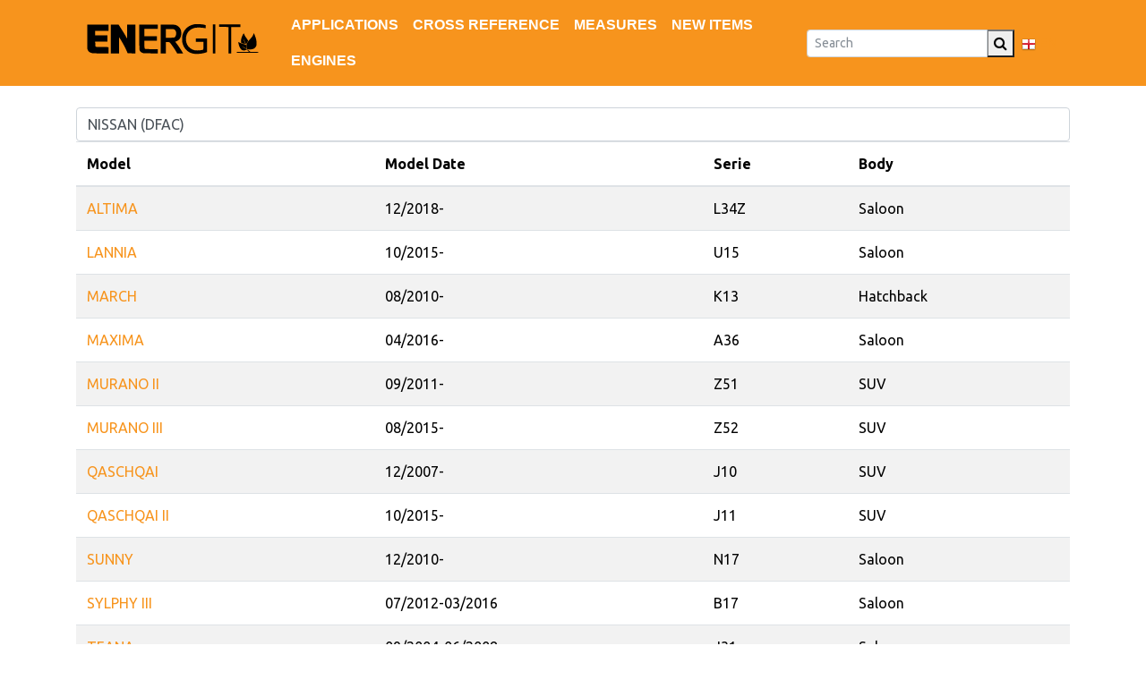

--- FILE ---
content_type: text/html; charset=utf-8
request_url: https://catalogonuevo.energitbrakes.com/Modelo/Lista/3141?idTipoVehiculoSeleccionado=2
body_size: 36536
content:
<!DOCTYPE html>
<html lang="es">
<head>
    <meta charset="utf-8" />
    <meta name="viewport" content="width=device-width, initial-scale=1.0" />
    <title>NISSAN (DFAC)&#x27;s application models - Web Catalogo</title>
    
    <link rel="SHORTCUT ICON" href="/images/en_favicon.jpg" type="image/x-icon">
    
    
        <link rel="stylesheet" href="/site.min.css" />
        <link rel="stylesheet" href="/css/themes/Energit.min.css" />
        <link rel="stylesheet" href="/css/custom.css" />
        <link rel="stylesheet" href="/fonts/font-awesome/css/font-awesome.min.css" type="text/css" />
    
    
</head>
<body>
    <nav class="navbar navbar-expand-lg navbar-dark bg-primary navbar-fixed-top">
        <div class="container">
            <div class="navbar-brand">
                <a href="/?idTipoVehiculo=2"><img src="/images/EnergitLogo.svg" alt="Energit" style="height:60px; position:relative; top:-5px"></a>
            </div>
            <button class="navbar-toggler navbar-toggler-right" type="button" data-bs-toggle="collapse" data-bs-target="#navbarSupportedContent" aria-expanded="false">
                <span class="navbar-toggler-icon"></span>
            </button>

            <div class="collapse navbar-collapse" id="navbarSupportedContent">
                <div class="nav navbar-nav mr-auto">
                    <a class="nav-item nav-link" href="/?idTipoVehiculo=2">Applications</a>
                    <a class="nav-item nav-link" href="/Producto?busquedaPor=Referencia">Cross reference</a>
                    <a class="nav-item nav-link" href="/Producto?busquedaPor=Medida">Measures</a>
                    <a class="nav-item nav-link" href="/Novedad">New Items</a>
                    <a class="nav-item nav-link" href="/Motor">Engines</a>
                </div>

                


<!-- <form method="get" class="form-inline my-2 my-lg-0" asp-controller="Busqueda" asp-action="Redirect" asp-route-idProducto=""> -->
<form method="get" class="form-inline mx-2" action="/Busqueda/Redirect">

    <input name="id" type="hidden" id="Id" value="3141" />
    <input name="idTipoVehiculo" type="hidden" data-val="true" data-val-required="The IdTipoVehiculo field is required." id="IdTipoVehiculo" value="0" />
    <input name="tipoResultado" type="hidden" id="TipoResultado" value="" />
    <div class="input-group">
        <input name="idProducto" class="form-control form-control-sm" type="search" placeholder="Search" aria-label="Search" autocomplete="off" id="IdSeleccionado" value="" />
        <div class="input-group-append">
            <button name="btnBuscar" id="btnBuscar" class="b1tn" type="button" title=" Search">

                <span class="fa fa-search" aria-hidden="true"></span>
            </button>
        </div>
      </div>
</form>



                <ul class="nav navbar-nav ml-auto navbar-right">
                    <ul class='nav navbar-nav navbar-right'>
                             <li class='dropdown'>
                             <a href='#' class='dropdown-toggle' data-bs-toggle='dropdown' role='button' aria-haspopup='true' aria-expanded='false'><img src='/images/Banderas/en.png' /> EN<span class='caret'></span></a>
                             <ul class='dropdown-menu'><li><a href='#' onclick="useCookie('es-ES')"><img src='/images/Banderas/es.png' /> ES-ES</a></li><li><a href='#' onclick="useCookie('en')"><img src='/images/Banderas/en.png' /> EN</a></li><li><a href='#' onclick="useCookie('fr')"><img src='/images/Banderas/fr.png' /> FR</a></li><li><a href='#' onclick="useCookie('de')"><img src='/images/Banderas/de.png' /> DE</a></li><li><a href='#' onclick="useCookie('ru')"><img src='/images/Banderas/ru.png' /> RU</a></li><li><a href='#' onclick="useCookie('it')"><img src='/images/Banderas/it.png' /> IT</a></li><li><a href='#' onclick="useCookie('pl')"><img src='/images/Banderas/pl.png' /> PL</a></li></ul>
                     </li>
                     </ul><script type='text/javascript'>
                                function useCookie(code) {{
                                var culture = code;
                                var uiCulture = code;
                                var cookieValue = 'IcerUserCulture=c='+code+'|uic='+code+';path=/';
                                document.cookie = cookieValue; 
                                //$(this).parent().submit();
                                window.location.reload();
                                }}
                                </script>

                </ul>
            </div>
        </div>
    </nav>

    <!-- Global site tag (gtag.js) - Google Analytics -->
    <script async src="https://www.googletagmanager.com/gtag/js?id=UA-100448162-3"></script>
    <script>
        window.dataLayer = window.dataLayer || [];
        function gtag() { dataLayer.push(arguments); }
        gtag('js', new Date());

        gtag('config', 'UA-100448162-3');
    </script>

    <div class="body-wrapper">
        <div class="container body-content mt-4">
            






<select class="form-control" id="tbxMarca" name="Clave" onchange="document.location.href = &#x27;/Modelo/Lista?&#x27; &#x2B; this.options[this.selectedIndex].value;"><option value=""></option>
<option value="id=3854&amp;idTipoVehiculoSeleccionado=2">ABARTH</option>
<option value="id=609&amp;idTipoVehiculoSeleccionado=2">AC</option>
<option value="id=1505&amp;idTipoVehiculoSeleccionado=2">ACURA</option>
<option value="id=5487&amp;idTipoVehiculoSeleccionado=2">AEOLUS</option>
<option value="id=1480&amp;idTipoVehiculoSeleccionado=2">AIXAM</option>
<option value="id=2&amp;idTipoVehiculoSeleccionado=2">ALFA ROMEO</option>
<option value="id=866&amp;idTipoVehiculoSeleccionado=2">ALPINA</option>
<option value="id=810&amp;idTipoVehiculoSeleccionado=2">ALPINE</option>
<option value="id=1360&amp;idTipoVehiculoSeleccionado=2">ARO</option>
<option value="id=881&amp;idTipoVehiculoSeleccionado=2">ASTON MARTIN</option>
<option value="id=5&amp;idTipoVehiculoSeleccionado=2">AUDI</option>
<option value="id=2858&amp;idTipoVehiculoSeleccionado=2">AUDI (FAW)</option>
<option value="id=799&amp;idTipoVehiculoSeleccionado=2">AUTOBIANCHI</option>
<option value="id=2845&amp;idTipoVehiculoSeleccionado=2">AUVERLAND</option>
<option value="id=3773&amp;idTipoVehiculoSeleccionado=2">BAIC</option>
<option value="id=4036&amp;idTipoVehiculoSeleccionado=2">BAIC HUANSU</option>
<option value="id=5671&amp;idTipoVehiculoSeleccionado=2">BAIC-ORV</option>
<option value="id=3071&amp;idTipoVehiculoSeleccionado=2">BAW</option>
<option value="id=10&amp;idTipoVehiculoSeleccionado=2">BEDFORD</option>
<option value="id=2532&amp;idTipoVehiculoSeleccionado=2">BENELLI</option>
<option value="id=815&amp;idTipoVehiculoSeleccionado=2">BENTLEY</option>
<option value="id=3762&amp;idTipoVehiculoSeleccionado=2">BESTURN (FAW)</option>
<option value="id=16&amp;idTipoVehiculoSeleccionado=2">BMW</option>
<option value="id=3124&amp;idTipoVehiculoSeleccionado=2">BMW (BRILLIANCE)</option>
<option value="id=136&amp;idTipoVehiculoSeleccionado=2">BORGWARD</option>
<option value="id=816&amp;idTipoVehiculoSeleccionado=2">BUICK</option>
<option value="id=3136&amp;idTipoVehiculoSeleccionado=2">BUICK (SGM)</option>
<option value="id=3122&amp;idTipoVehiculoSeleccionado=2">BYD</option>
<option value="id=819&amp;idTipoVehiculoSeleccionado=2">CADILLAC</option>
<option value="id=3528&amp;idTipoVehiculoSeleccionado=2">CADILLAC (SGM)</option>
<option value="id=3194&amp;idTipoVehiculoSeleccionado=2">CARLARKY</option>
<option value="id=2852&amp;idTipoVehiculoSeleccionado=2">CHANGAN</option>
<option value="id=2889&amp;idTipoVehiculoSeleccionado=2">CHANGFENG</option>
<option value="id=2887&amp;idTipoVehiculoSeleccionado=2">CHERY</option>
<option value="id=138&amp;idTipoVehiculoSeleccionado=2">CHEVROLET</option>
<option value="id=3527&amp;idTipoVehiculoSeleccionado=2">CHEVROLET (SGM)</option>
<option value="id=3651&amp;idTipoVehiculoSeleccionado=2">CHEVROLET (SGMW)</option>
<option value="id=20&amp;idTipoVehiculoSeleccionado=2">CHRYSLER</option>
<option value="id=3646&amp;idTipoVehiculoSeleccionado=2">CHRYSLER (BBDC)</option>
<option value="id=5596&amp;idTipoVehiculoSeleccionado=2">CIIMO</option>
<option value="id=21&amp;idTipoVehiculoSeleccionado=2">CITRO&#xCB;N</option>
<option value="id=2891&amp;idTipoVehiculoSeleccionado=2">CITRO&#xCB;N (DF-PSA)</option>
<option value="id=4896&amp;idTipoVehiculoSeleccionado=2">CUPRA</option>
<option value="id=139&amp;idTipoVehiculoSeleccionado=2">DACIA</option>
<option value="id=185&amp;idTipoVehiculoSeleccionado=2">DAEWOO</option>
<option value="id=24&amp;idTipoVehiculoSeleccionado=2">DAF</option>
<option value="id=25&amp;idTipoVehiculoSeleccionado=2">DAIHATSU</option>
<option value="id=26&amp;idTipoVehiculoSeleccionado=2">DAIMLER</option>
<option value="id=1493&amp;idTipoVehiculoSeleccionado=2">DALLAS</option>
<option value="id=807&amp;idTipoVehiculoSeleccionado=2">DATSUN</option>
<option value="id=4717&amp;idTipoVehiculoSeleccionado=2">De La Chapelle</option>
<option value="id=1495&amp;idTipoVehiculoSeleccionado=2">DE TOMASO</option>
<option value="id=29&amp;idTipoVehiculoSeleccionado=2">DODGE</option>
<option value="id=2854&amp;idTipoVehiculoSeleccionado=2">DONGFENG (DFAC)</option>
<option value="id=4468&amp;idTipoVehiculoSeleccionado=2">DS</option>
<option value="id=3999&amp;idTipoVehiculoSeleccionado=2">DS (CAPSA)</option>
<option value="id=3332&amp;idTipoVehiculoSeleccionado=2">EMGRAND (GEELY)</option>
<option value="id=3704&amp;idTipoVehiculoSeleccionado=2">ENGLON (GEELY)</option>
<option value="id=2857&amp;idTipoVehiculoSeleccionado=2">EUNOS</option>
<option value="id=2890&amp;idTipoVehiculoSeleccionado=2">FAW (TIANJIN)</option>
<option value="id=2862&amp;idTipoVehiculoSeleccionado=2">FENGSHEN</option>
<option value="id=2863&amp;idTipoVehiculoSeleccionado=2">FENGXING</option>
<option value="id=700&amp;idTipoVehiculoSeleccionado=2">FERRARI</option>
<option value="id=35&amp;idTipoVehiculoSeleccionado=2">FIAT</option>
<option value="id=3761&amp;idTipoVehiculoSeleccionado=2">FIAT (GAC)</option>
<option value="id=36&amp;idTipoVehiculoSeleccionado=2">FORD</option>
<option value="id=3125&amp;idTipoVehiculoSeleccionado=2">FORD (CHANGAN)</option>
<option value="id=3656&amp;idTipoVehiculoSeleccionado=2">FORD (JMC)</option>
<option value="id=2864&amp;idTipoVehiculoSeleccionado=2">FORD ASIA &amp; OCEANIA</option>
<option value="id=1496&amp;idTipoVehiculoSeleccionado=2">FORD AUSTRALIA</option>
<option value="id=808&amp;idTipoVehiculoSeleccionado=2">FORD OTOSAN</option>
<option value="id=776&amp;idTipoVehiculoSeleccionado=2">FORD USA</option>
<option value="id=2865&amp;idTipoVehiculoSeleccionado=2">FORTA</option>
<option value="id=2867&amp;idTipoVehiculoSeleccionado=2">FOTON</option>
<option value="id=3297&amp;idTipoVehiculoSeleccionado=2">FPV (FORD PERFOMANCE VEH.)</option>
<option value="id=147&amp;idTipoVehiculoSeleccionado=2">FREIGHTLINER</option>
<option value="id=775&amp;idTipoVehiculoSeleccionado=2">FSO</option>
<option value="id=2875&amp;idTipoVehiculoSeleccionado=2">FUQI</option>
<option value="id=3196&amp;idTipoVehiculoSeleccionado=2">GAC</option>
<option value="id=2590&amp;idTipoVehiculoSeleccionado=2">GEELY</option>
<option value="id=4473&amp;idTipoVehiculoSeleccionado=2">GENESIS</option>
<option value="id=831&amp;idTipoVehiculoSeleccionado=2">GEO</option>
<option value="id=4657&amp;idTipoVehiculoSeleccionado=2">GERMAN E CARS</option>
<option value="id=39&amp;idTipoVehiculoSeleccionado=2">GMC</option>
<option value="id=2903&amp;idTipoVehiculoSeleccionado=2">GREAT WALL</option>
<option value="id=3036&amp;idTipoVehiculoSeleccionado=2">HAIMA (FAW)</option>
<option value="id=9300&amp;idTipoVehiculoSeleccionado=2">HARTGE</option>
<option value="id=3968&amp;idTipoVehiculoSeleccionado=2">HAVAL</option>
<option value="id=3562&amp;idTipoVehiculoSeleccionado=2">HAWTAI</option>
<option value="id=801&amp;idTipoVehiculoSeleccionado=2">HOLDEN</option>
<option value="id=45&amp;idTipoVehiculoSeleccionado=2">HONDA</option>
<option value="id=3126&amp;idTipoVehiculoSeleccionado=2">HONDA (DONGFENG)</option>
<option value="id=3129&amp;idTipoVehiculoSeleccionado=2">HONDA (GAC)</option>
<option value="id=2871&amp;idTipoVehiculoSeleccionado=2">HONGQI</option>
<option value="id=3276&amp;idTipoVehiculoSeleccionado=2">HSV</option>
<option value="id=183&amp;idTipoVehiculoSeleccionado=2">HYUNDAI</option>
<option value="id=3123&amp;idTipoVehiculoSeleccionado=2">HYUNDAI (BEIJING)</option>
<option value="id=3128&amp;idTipoVehiculoSeleccionado=2">HYUNDAI (HUATAI)</option>
<option value="id=3084&amp;idTipoVehiculoSeleccionado=2">IKCO</option>
<option value="id=1526&amp;idTipoVehiculoSeleccionado=2">INFINITI</option>
<option value="id=4211&amp;idTipoVehiculoSeleccionado=2">INFINITI  (DFAC)</option>
<option value="id=52&amp;idTipoVehiculoSeleccionado=2">INNOCENTI</option>
<option value="id=3677&amp;idTipoVehiculoSeleccionado=2">INOKOM</option>
<option value="id=54&amp;idTipoVehiculoSeleccionado=2">ISUZU</option>
<option value="id=55&amp;idTipoVehiculoSeleccionado=2">IVECO</option>
<option value="id=2873&amp;idTipoVehiculoSeleccionado=2">JAC</option>
<option value="id=56&amp;idTipoVehiculoSeleccionado=2">JAGUAR</option>
<option value="id=4614&amp;idTipoVehiculoSeleccionado=2">JAGUAR (CHERY)</option>
<option value="id=882&amp;idTipoVehiculoSeleccionado=2">JEEP</option>
<option value="id=4454&amp;idTipoVehiculoSeleccionado=2">JEEP (GAC FCA)</option>
<option value="id=5398&amp;idTipoVehiculoSeleccionado=2">JETTA</option>
<option value="id=3040&amp;idTipoVehiculoSeleccionado=2">JMC</option>
<option value="id=4390&amp;idTipoVehiculoSeleccionado=2">KANDI</option>
<option value="id=184&amp;idTipoVehiculoSeleccionado=2">KIA</option>
<option value="id=3127&amp;idTipoVehiculoSeleccionado=2">KIA (DYK)</option>
<option value="id=63&amp;idTipoVehiculoSeleccionado=2">LADA</option>
<option value="id=701&amp;idTipoVehiculoSeleccionado=2">LAMBORGHINI</option>
<option value="id=64&amp;idTipoVehiculoSeleccionado=2">LANCIA</option>
<option value="id=1820&amp;idTipoVehiculoSeleccionado=2">LAND ROVER</option>
<option value="id=4282&amp;idTipoVehiculoSeleccionado=2">LAND ROVER (CHERY)</option>
<option value="id=2589&amp;idTipoVehiculoSeleccionado=2">LANDWIND (JMC)</option>
<option value="id=842&amp;idTipoVehiculoSeleccionado=2">LEXUS</option>
<option value="id=3086&amp;idTipoVehiculoSeleccionado=2">LIFAN</option>
<option value="id=1200&amp;idTipoVehiculoSeleccionado=2">LINCOLN</option>
<option value="id=5512&amp;idTipoVehiculoSeleccionado=2">LINCOLN (CHANGAN)</option>
<option value="id=5672&amp;idTipoVehiculoSeleccionado=2">LORINSER</option>
<option value="id=802&amp;idTipoVehiculoSeleccionado=2">LOTUS</option>
<option value="id=3661&amp;idTipoVehiculoSeleccionado=2">LOTUS (YOUNGMAN)</option>
<option value="id=4612&amp;idTipoVehiculoSeleccionado=2">LYNK &amp; CO (GEELY)</option>
<option value="id=1280&amp;idTipoVehiculoSeleccionado=2">MAHINDRA</option>
<option value="id=3554&amp;idTipoVehiculoSeleccionado=2">MAHINDRA RENAULT</option>
<option value="id=69&amp;idTipoVehiculoSeleccionado=2">MAN</option>
<option value="id=3549&amp;idTipoVehiculoSeleccionado=2">MARUTI SUZUKI</option>
<option value="id=771&amp;idTipoVehiculoSeleccionado=2">MASERATI</option>
<option value="id=3300&amp;idTipoVehiculoSeleccionado=2">MAXUS</option>
<option value="id=2164&amp;idTipoVehiculoSeleccionado=2">MAYBACH</option>
<option value="id=72&amp;idTipoVehiculoSeleccionado=2">MAZDA</option>
<option value="id=3532&amp;idTipoVehiculoSeleccionado=2">MAZDA (CHANGAN)</option>
<option value="id=3138&amp;idTipoVehiculoSeleccionado=2">MAZDA (FAW)</option>
<option value="id=2868&amp;idTipoVehiculoSeleccionado=2">MAZDA (HAINAN)</option>
<option value="id=845&amp;idTipoVehiculoSeleccionado=2">MEGA</option>
<option value="id=74&amp;idTipoVehiculoSeleccionado=2">MERCEDES-BENZ</option>
<option value="id=3645&amp;idTipoVehiculoSeleccionado=2">MERCEDES-BENZ (BBDC)</option>
<option value="id=3522&amp;idTipoVehiculoSeleccionado=2">MERCEDES-BENZ (FJDA)</option>
<option value="id=161&amp;idTipoVehiculoSeleccionado=2">MERCURY</option>
<option value="id=75&amp;idTipoVehiculoSeleccionado=2">MG</option>
<option value="id=3838&amp;idTipoVehiculoSeleccionado=2">MG  (SAIC)</option>
<option value="id=3133&amp;idTipoVehiculoSeleccionado=2">MG (NANJING)</option>
<option value="id=1523&amp;idTipoVehiculoSeleccionado=2">MINI</option>
<option value="id=77&amp;idTipoVehiculoSeleccionado=2">MITSUBISHI</option>
<option value="id=3648&amp;idTipoVehiculoSeleccionado=2">MITSUBISHI (BBDC)</option>
<option value="id=3837&amp;idTipoVehiculoSeleccionado=2">MITSUBISHI (GAC)</option>
<option value="id=3650&amp;idTipoVehiculoSeleccionado=2">MITSUBISHI(BJC)</option>
<option value="id=813&amp;idTipoVehiculoSeleccionado=2">MOSKVICH</option>
<option value="id=80&amp;idTipoVehiculoSeleccionado=2">NISSAN</option>
<option selected="selected" value="id=3141&amp;idTipoVehiculoSeleccionado=2">NISSAN (DFAC)</option>
<option value="id=81&amp;idTipoVehiculoSeleccionado=2">NSU</option>
<option value="id=1141&amp;idTipoVehiculoSeleccionado=2">OLDSMOBILE</option>
<option value="id=84&amp;idTipoVehiculoSeleccionado=2">OPEL</option>
<option value="id=5115&amp;idTipoVehiculoSeleccionado=2">OSHAN</option>
<option value="id=1531&amp;idTipoVehiculoSeleccionado=2">PANTHER</option>
<option value="id=1533&amp;idTipoVehiculoSeleccionado=2">PERODUA</option>
<option value="id=88&amp;idTipoVehiculoSeleccionado=2">PEUGEOT</option>
<option value="id=3531&amp;idTipoVehiculoSeleccionado=2">PEUGEOT (DF-PSA)</option>
<option value="id=181&amp;idTipoVehiculoSeleccionado=2">PIAGGIO</option>
<option value="id=3046&amp;idTipoVehiculoSeleccionado=2">PININFARINA</option>
<option value="id=850&amp;idTipoVehiculoSeleccionado=2">PLYMOUTH</option>
<option value="id=4817&amp;idTipoVehiculoSeleccionado=2">POLESTAR</option>
<option value="id=774&amp;idTipoVehiculoSeleccionado=2">PONTIAC</option>
<option value="id=92&amp;idTipoVehiculoSeleccionado=2">PORSCHE</option>
<option value="id=5473&amp;idTipoVehiculoSeleccionado=2">PORTARO</option>
<option value="id=851&amp;idTipoVehiculoSeleccionado=2">PREMIER</option>
<option value="id=778&amp;idTipoVehiculoSeleccionado=2">PROTON</option>
<option value="id=1580&amp;idTipoVehiculoSeleccionado=2">PUCH</option>
<option value="id=6067&amp;idTipoVehiculoSeleccionado=2">R AUTO</option>
<option value="id=3689&amp;idTipoVehiculoSeleccionado=2">RAM</option>
<option value="id=1534&amp;idTipoVehiculoSeleccionado=2">RANGER</option>
<option value="id=4660&amp;idTipoVehiculoSeleccionado=2">RAVON</option>
<option value="id=93&amp;idTipoVehiculoSeleccionado=2">RENAULT</option>
<option value="id=4538&amp;idTipoVehiculoSeleccionado=2">RENAULT (DFAC)</option>
<option value="id=3208&amp;idTipoVehiculoSeleccionado=2">RENAULT SAMSUNG</option>
<option value="id=3202&amp;idTipoVehiculoSeleccionado=2">ROEWE (SAIC)</option>
<option value="id=705&amp;idTipoVehiculoSeleccionado=2">ROLLS-ROYCE</option>
<option value="id=95&amp;idTipoVehiculoSeleccionado=2">ROVER</option>
<option value="id=99&amp;idTipoVehiculoSeleccionado=2">SAAB</option>
<option value="id=4260&amp;idTipoVehiculoSeleccionado=2">SAMSUNG</option>
<option value="id=1545&amp;idTipoVehiculoSeleccionado=2">SAO</option>
<option value="id=1497&amp;idTipoVehiculoSeleccionado=2">SATURN</option>
<option value="id=2714&amp;idTipoVehiculoSeleccionado=2">SCION</option>
<option value="id=104&amp;idTipoVehiculoSeleccionado=2">SEAT</option>
<option value="id=3156&amp;idTipoVehiculoSeleccionado=2">SHUANGHUAN</option>
<option value="id=106&amp;idTipoVehiculoSeleccionado=2">SKODA</option>
<option value="id=3530&amp;idTipoVehiculoSeleccionado=2">SKODA (SVW)</option>
<option value="id=1138&amp;idTipoVehiculoSeleccionado=2">SMART</option>
<option value="id=3657&amp;idTipoVehiculoSeleccionado=2">SOUEAST</option>
<option value="id=2755&amp;idTipoVehiculoSeleccionado=2">SPYKER</option>
<option value="id=175&amp;idTipoVehiculoSeleccionado=2">SSANGYONG</option>
<option value="id=4015&amp;idTipoVehiculoSeleccionado=2">STREETSCOOTER</option>
<option value="id=107&amp;idTipoVehiculoSeleccionado=2">SUBARU</option>
<option value="id=109&amp;idTipoVehiculoSeleccionado=2">SUZUKI</option>
<option value="id=3143&amp;idTipoVehiculoSeleccionado=2">SUZUKI (CHANGAN)</option>
<option value="id=110&amp;idTipoVehiculoSeleccionado=2">TALBOT</option>
<option value="id=3328&amp;idTipoVehiculoSeleccionado=2">Tesla</option>
<option value="id=1551&amp;idTipoVehiculoSeleccionado=2">TOFAS</option>
<option value="id=111&amp;idTipoVehiculoSeleccionado=2">TOYOTA</option>
<option value="id=3137&amp;idTipoVehiculoSeleccionado=2">TOYOTA (FAW)</option>
<option value="id=3130&amp;idTipoVehiculoSeleccionado=2">TOYOTA (GAC)</option>
<option value="id=3681&amp;idTipoVehiculoSeleccionado=2">TROLLER</option>
<option value="id=861&amp;idTipoVehiculoSeleccionado=2">TVR</option>
<option value="id=4762&amp;idTipoVehiculoSeleccionado=2">UZ-DAEWOO</option>
<option value="id=117&amp;idTipoVehiculoSeleccionado=2">VAUXHALL</option>
<option value="id=3799&amp;idTipoVehiculoSeleccionado=2">VENUCIA</option>
<option value="id=120&amp;idTipoVehiculoSeleccionado=2">VOLVO</option>
<option value="id=3533&amp;idTipoVehiculoSeleccionado=2">VOLVO (CHANGAN)</option>
<option value="id=4167&amp;idTipoVehiculoSeleccionado=2">VOLVO ASIA</option>
<option value="id=121&amp;idTipoVehiculoSeleccionado=2">VW</option>
<option value="id=2859&amp;idTipoVehiculoSeleccionado=2">VW (FAW)</option>
<option value="id=3035&amp;idTipoVehiculoSeleccionado=2">VW (SVW)</option>
<option value="id=1558&amp;idTipoVehiculoSeleccionado=2">WIESMANN</option>
<option value="id=5184&amp;idTipoVehiculoSeleccionado=2">XIAOPENG</option>
<option value="id=4002&amp;idTipoVehiculoSeleccionado=2">YEMA</option>
<option value="id=2816&amp;idTipoVehiculoSeleccionado=2">YUGO</option>
<option value="id=124&amp;idTipoVehiculoSeleccionado=2">ZASTAVA</option>
<option value="id=1139&amp;idTipoVehiculoSeleccionado=2">ZAZ</option>
<option value="id=2736&amp;idTipoVehiculoSeleccionado=2">ZHONGHUA (BRILLIANCE)</option>
<option value="id=4033&amp;idTipoVehiculoSeleccionado=2">ZINORO</option>
<option value="id=3160&amp;idTipoVehiculoSeleccionado=2">ZOTYE</option>
</select>



<div class="table-responsive">
    <table class="table table-hover table-striped">
        <thead>
            <tr>
                <th>
                    Model
                </th>
                <th>
                    Model Date
                </th>
                <th>
                    Serie
                </th>
                <th>
                    Body
                </th>
            </tr>
        </thead>
        <tbody>
                <tr>
                    <td>
                        <a href="/Vehiculo?idmodelo=39211&amp;idtipocarroceria=227&amp;idtipovehiculo=2">ALTIMA</a>
                    </td>
                    <td>
                        12/2018-
                    </td>
                    <td>
                        L34Z
                    </td>
                    <td>
                        Saloon
                    </td>
                </tr>
                <tr>
                    <td>
                        <a href="/Vehiculo?idmodelo=14814&amp;idtipocarroceria=227&amp;idtipovehiculo=2">LANNIA</a>
                    </td>
                    <td>
                        10/2015-
                    </td>
                    <td>
                        U15
                    </td>
                    <td>
                        Saloon
                    </td>
                </tr>
                <tr>
                    <td>
                        <a href="/Vehiculo?idmodelo=10657&amp;idtipocarroceria=225&amp;idtipovehiculo=2">MARCH</a>
                    </td>
                    <td>
                        08/2010-
                    </td>
                    <td>
                        K13
                    </td>
                    <td>
                        Hatchback
                    </td>
                </tr>
                <tr>
                    <td>
                        <a href="/Vehiculo?idmodelo=36736&amp;idtipocarroceria=227&amp;idtipovehiculo=2">MAXIMA</a>
                    </td>
                    <td>
                        04/2016-
                    </td>
                    <td>
                        A36
                    </td>
                    <td>
                        Saloon
                    </td>
                </tr>
                <tr>
                    <td>
                        <a href="/Vehiculo?idmodelo=9847&amp;idtipocarroceria=253&amp;idtipovehiculo=2">MURANO  II</a>
                    </td>
                    <td>
                        09/2011-
                    </td>
                    <td>
                        Z51
                    </td>
                    <td>
                        SUV
                    </td>
                </tr>
                <tr>
                    <td>
                        <a href="/Vehiculo?idmodelo=14614&amp;idtipocarroceria=253&amp;idtipovehiculo=2">MURANO III</a>
                    </td>
                    <td>
                        08/2015-
                    </td>
                    <td>
                        Z52
                    </td>
                    <td>
                        SUV
                    </td>
                </tr>
                <tr>
                    <td>
                        <a href="/Vehiculo?idmodelo=8267&amp;idtipocarroceria=253&amp;idtipovehiculo=2">QASCHQAI</a>
                    </td>
                    <td>
                        12/2007-
                    </td>
                    <td>
                        J10
                    </td>
                    <td>
                        SUV
                    </td>
                </tr>
                <tr>
                    <td>
                        <a href="/Vehiculo?idmodelo=38288&amp;idtipocarroceria=253&amp;idtipovehiculo=2">QASCHQAI  II</a>
                    </td>
                    <td>
                        10/2015-
                    </td>
                    <td>
                        J11
                    </td>
                    <td>
                        SUV
                    </td>
                </tr>
                <tr>
                    <td>
                        <a href="/Vehiculo?idmodelo=9839&amp;idtipocarroceria=227&amp;idtipovehiculo=2">SUNNY</a>
                    </td>
                    <td>
                        12/2010-
                    </td>
                    <td>
                        N17
                    </td>
                    <td>
                        Saloon
                    </td>
                </tr>
                <tr>
                    <td>
                        <a href="/Vehiculo?idmodelo=11147&amp;idtipocarroceria=227&amp;idtipovehiculo=2">SYLPHY  III</a>
                    </td>
                    <td>
                        07/2012-03/2016
                    </td>
                    <td>
                        B17
                    </td>
                    <td>
                        Saloon
                    </td>
                </tr>
                <tr>
                    <td>
                        <a href="/Vehiculo?idmodelo=7976&amp;idtipocarroceria=227&amp;idtipovehiculo=2">TEANA</a>
                    </td>
                    <td>
                        09/2004-06/2008
                    </td>
                    <td>
                        J31
                    </td>
                    <td>
                        Saloon
                    </td>
                </tr>
                <tr>
                    <td>
                        <a href="/Vehiculo?idmodelo=9808&amp;idtipocarroceria=227&amp;idtipovehiculo=2">TEANA</a>
                    </td>
                    <td>
                        06/2008-
                    </td>
                    <td>
                        J32Z
                    </td>
                    <td>
                        Saloon
                    </td>
                </tr>
                <tr>
                    <td>
                        <a href="/Vehiculo?idmodelo=38163&amp;idtipocarroceria=227&amp;idtipovehiculo=2">TEANA</a>
                    </td>
                    <td>
                        01/2013-
                    </td>
                    <td>
                        L33Z
                    </td>
                    <td>
                        Saloon
                    </td>
                </tr>
                <tr>
                    <td>
                        <a href="/Vehiculo?idmodelo=36768&amp;idtipocarroceria=225&amp;idtipovehiculo=2">TIIDA</a>
                    </td>
                    <td>
                        05/2016-
                    </td>
                    <td>
                        C13Z
                    </td>
                    <td>
                        Hatchback
                    </td>
                </tr>
                <tr>
                    <td>
                        <a href="/Vehiculo?idmodelo=9840&amp;idtipocarroceria=225&amp;idtipovehiculo=2">TIIDA  II  / LATIO</a>
                    </td>
                    <td>
                        05/2011-
                    </td>
                    <td>
                        C12
                    </td>
                    <td>
                        Hatchback
                    </td>
                </tr>
                <tr>
                    <td>
                        <a href="/Vehiculo?idmodelo=8270&amp;idtipocarroceria=253&amp;idtipovehiculo=2">X-TRAIL</a>
                    </td>
                    <td>
                        11/2008-12/2014
                    </td>
                    <td>
                        T31
                    </td>
                    <td>
                        SUV
                    </td>
                </tr>
                <tr>
                    <td>
                        <a href="/Vehiculo?idmodelo=36910&amp;idtipocarroceria=253&amp;idtipovehiculo=2">X-TRAIL</a>
                    </td>
                    <td>
                        02/2014-
                    </td>
                    <td>
                        T32
                    </td>
                    <td>
                        SUV
                    </td>
                </tr>
        </tbody>
    </table>
</div>
<div>
    <a href="javascript: history.go(-1)">Return</a>
</div>
            <hr />
            <footer>
                <div class="row">
                    <div class="col-sm-6">
                        <p>&copy; 2018 - Catalogo Web</p>
                    </div>
                </div>
            </footer>
        </div>
    </div>
    
    
        <script src="/site.min.js"></script>
    

    

    <script type="text/javascript" src="https://cdn.rawgit.com/bassjobsen/Bootstrap-3-Typeahead/master/bootstrap3-typeahead.min.js"></script>

    <script type="text/javascript">
        $(document).ready((function () {
            $("#IdSeleccionado").typeahead({
                hint: true,
                highlight: true,
                minLength: 2,
                source: function (request, response) {
                    $.ajax({
                        url: '/Busqueda/Index?prefix=' + request,
                        data: "{ 'prefix': '" + request + "'}",
                        dataType: "json",
                        type: "POST",
                        contentType: "application/json; charset=utf-8",
                        success: function (data) {
                            items = [];
                            map = {};
                            $.each(data, function (i, item) {
                                var id = item.val;
                                var tipoResultadoEncontrado = item.tipoResultadoEncontrado;
                                var name = item.label;
                                var idTipoVehiculo = item.idTipoVehiculo;
                                map[name] = { id: id, name: name, idTipoVehiculo: idTipoVehiculo, tipoResultadoEncontrado: tipoResultadoEncontrado };
                                items.push(name);
                            });
                            response(items);
                            $(".dropdown-menu").css("height", "auto");
                        },
                        error: function (response) {
                            alert(response.responseText);
                        },
                        failure: function (response) {
                            alert(response.responseText);
                        }
                    });
                },
                //select: function (event, ui) {
                //    $('#idProducto').val(ui.item.id);
                //    $('#tipoResultado').val(ui.item.tipoResultadoEncontrado);
                //    return false;
                //},

                updater: function (item) {
                    //alert('Has seleccionado ' + (map[item].id) + ' name: ' + (map[item].name) + ' tipoResultadoEncontrado ' + (map[item].tipoResultadoEncontrado) + ' IdTipoVehiculo ' + (map[item].idTipoVehiculo));
                    $('#idProducto').val(map[item].id);
                    $('#Id').val(map[item].id);
                    $('#TipoResultado').val(map[item].tipoResultadoEncontrado);
                    $('#IdTipoVehiculo').val(map[item].idTipoVehiculo);
                    return item;
                }
            });
            $('#btnBuscar').on('click', function () {
                //alert();
                //console.log(document.getElementById('TipoResultado').value);

                if (document.getElementById('TipoResultado').value == 'Producto') {
                    window.location.replace('/Producto/Details/?idProducto=' + document.getElementById('Id').value);
                }
                else if (document.getElementById('TipoResultado').value == 'Marca') {
                    window.location.replace('/Modelo/Lista/' + document.getElementById('Id').value + '/?idTipoVehiculoSeleccionado=' + document.getElementById('IdTipoVehiculo').value + '');
                }

            });
        }));
    </script>

    <script type="text/javascript">
        URL_add_parameter = function (url, param, value) {
            var hash = {};
            var parser = document.createElement('a');

            parser.href = url;

            var parameters = parser.search.split(/\?|&/);

            for (var i = 0; i < parameters.length; i++) {
                if (!parameters[i])
                    continue;

                var ary = parameters[i].split('=');
                hash[ary[0]] = ary[1];
            }

            hash[param] = value;

            var list = [];
            Object.keys(hash).forEach(function (key) {
                list.push(key + '=' + hash[key]);
            });

            parser.search = '?' + list.join('&');
            return parser.href;
        }
    </script>
    <script type="text/javascript">
        $(document).ready(function () {
            var iFrameDetection = (window === window.parent) ? false : true;

            if (iFrameDetection) {
                console.log('add if_publica');
                $('body').addClass('if_publica');

                $('#mainMenu').removeClass("mx-auto");
                $('#mainMenu').addClass("ml-auto");
                $('.body-wrapper').mouseover(function () {
                    document.body.style.overflow = 'hidden';

                })
                    .mouseout(function () {

                        document.body.style.overflow = 'auto';

                    });

            }
            else console.log('not embedded or cross-origin');
        });
    </script>
</body>
</html>


--- FILE ---
content_type: text/css
request_url: https://catalogonuevo.energitbrakes.com/css/custom.css
body_size: 4741
content:
/*rebrake*/
.navbar-dark .navbar-nav .nav-link {
    font-family   : 'Roboto Condensed', sans-serif !important;
    font-weight   : 700;
    text-transform: uppercase;
}

.icerbrake h4 {
    color: #2f4784;
}

.if_publica.icerbrake .navbar-light .navbar-nav .nav-link {
    color: #FFFFFF;
}

.if_publica.rbrake .navbar-dark .navbar-nav .nav-link {
    color: #fff;
}

.if_publica.rbrake h4 {
    color: #e7572d;
}

/*icerbrake*/
.navbar-light .navbar-nav .nav-link {
    font-family   : 'Roboto Condensed', sans-serif !important;
    font-weight   : 700;
    text-transform: uppercase;
}

.navbar-dark .navbar-nav .nav-link {
    color: #fff;
}

.if_publica.rbrake #language_menu a {
    color: #fff;
}

#language_menu a:hover {
    color: #fff;
}

.if_publica .navbar-brand a {
    display: none;
}

.brand-catalogo {
    display: none;
}

.if_publica.icerbrake .brand-catalogo {
    display       : block;
    text-transform: uppercase;
    color         : #FFFFFF;
    font-size     : 22px;
}

.if_publica.rbrake .brand-catalogo {
    display       : block;
    text-transform: uppercase;
    color         : #fff;
    font-size     : 30px;
}


.if_publica.icerbrake .navbar {
    background-color: #002856 !important;
}

.if_publica.rbrake .navbar {
    background-color: #E75E23 !important;
}

.if_publica .navbar-primary .navbar-nav .nav-link {
    font-family   : 'Roboto Condensed', sans-serif !important;
    font-weight   : 700;
    text-transform: uppercase;
}

.if_publica.icerbrake .navbar-primary .navbar-nav .nav-link {
    color: #484a43;
}

.if_publica.rbrake .navbar-primary .navbar-nav .nav-link {
    color: #fff;
}

.if_publica .navbar-dark .navbar-nav .nav-link {
    color         : #484a43;
    font-family   : 'Roboto Condensed', sans-serif !important;
    font-weight   : 700;
    text-transform: uppercase;
}

.tipovehiculo input[type="radio"] {
    -moz-appearance   : none;
    -webkit-appearance: none;
    appearance        : none;
}

.icerbrake .tipovehiculo label.active {
    background-color: #002856 !important;
    color           : #FFFFFF !important;
}

.rbrake .tipovehiculo label.active {
    background: #484a43 !important;
}

.if_publica .body-wrapper {
    overflow-y: scroll;
    max-height: 1800px;
}

.if_publica #listado {
    overflow-y: scroll;
}

a.producto:hover {
    text-decoration: none !important;
}

a.producto:link {
    text-decoration: none;
}

a.producto:visited {
    text-decoration: none;
}


.if_publica footer {
    display: none;
}

.rbrake .buscador-global input {
    color: rgba(195, 70, 20, 0.84) !important;
    color: #ddd !important;
}

.rbrake .buscador-global .form-control:focus {
    color    : #c34614 !important;
    font-size: .9rem;
}

.icerbrake .buscador-global .form-control:focus {
    color    : #666 !important;
    font-size: .9rem;
}

.if_publica.rbrake .buscador-global input:focus {
    color: #fff !important;
}

.card-header [data-bs-toggle="collapse"]:after {
    display                : inline-block;
    color                  : #33508d;
    font                   : normal normal normal 14px/1 FontAwesome;
    font-size              : inherit;
    text-rendering         : auto;
    -webkit-font-smoothing : antialiased;
    -moz-osx-font-smoothing: grayscale;
    content                : "\f054";
    transform              : rotate(90deg);
    transition             : all linear 0.25s;
    float                  : right;
}

.card-header [data-bs-toggle="collapse"]:after {
    display                : inline-block;
    color                  : #33508d;
    font                   : normal normal normal 14px/1 FontAwesome;
    font-size              : inherit;
    text-rendering         : auto;
    -webkit-font-smoothing : antialiased;
    -moz-osx-font-smoothing: grayscale;
    content                : "\f054";
    transform              : rotate(90deg);
    transition             : all linear 0.25s;
    float                  : right;
}

.rbrake .card-header [data-bs-toggle="collapse"]:after {
    display                : inline-block;
    color                  : #c34614;
    font                   : normal normal normal 14px/1 FontAwesome;
    font-size              : inherit;
    text-rendering         : auto;
    -webkit-font-smoothing : antialiased;
    -moz-osx-font-smoothing: grayscale;
    content                : "\f054";
    transform              : rotate(90deg);
    transition             : all linear 0.25s;
    float                  : right;
}

.card-header [data-bs-toggle="collapse"].collapsed:after {
    transform: rotate(0deg);
}

.card-header.bg-primary h4 {
    color: #fff;
}

/* icono ventana emergente*/
.ventana {
    display: none;
}

.if_publica .ventana {
    display: block;
}

--- FILE ---
content_type: image/svg+xml
request_url: https://catalogonuevo.energitbrakes.com/images/EnergitLogo.svg
body_size: 3233
content:
<?xml version="1.0" standalone="no"?>
<!DOCTYPE svg PUBLIC "-//W3C//DTD SVG 20010904//EN"
 "http://www.w3.org/TR/2001/REC-SVG-20010904/DTD/svg10.dtd">
<svg version="1.0" xmlns="http://www.w3.org/2000/svg"
 width="1133.000000pt" height="315.000000pt" viewBox="0 0 1133.000000 315.000000"
 preserveAspectRatio="xMidYMid meet">
<metadata>
Created by potrace 1.15, written by Peter Selinger 2001-2017
</metadata>
<g transform="translate(0.000000,315.000000) scale(0.100000,-0.100000)"
fill="#000000" stroke="none">
<path d="M6890 2401 c-342 -76 -574 -292 -661 -616 -27 -98 -32 -352 -10 -450
77 -342 312 -583 634 -649 179 -37 511 -12 702 52 l110 37 3 398 2 397 -330 0
-330 0 0 -95 0 -95 220 0 220 0 0 -229 c0 -210 -1 -230 -17 -235 -133 -41
-376 -57 -493 -32 -191 41 -354 164 -436 330 -53 109 -74 198 -74 326 0 328
180 564 496 652 108 30 383 31 552 1 l112 -20 0 93 0 93 -41 11 c-107 29 -218
42 -389 46 -155 3 -199 1 -270 -15z"/>
<path d="M8000 1550 l0 -850 75 0 75 0 0 850 0 850 -75 0 -75 0 0 -850z"/>
<path d="M8372 2328 l3 -73 273 -3 272 -2 0 -775 0 -775 80 0 80 0 0 775 0
775 270 0 270 0 0 75 0 75 -625 0 -626 0 3 -72z"/>
<path d="M650 1691 c0 -680 1 -701 21 -766 37 -120 130 -188 291 -215 36 -5
251 -10 501 -10 l437 0 0 185 0 184 -365 3 c-449 4 -408 -14 -413 183 l-4 135
356 0 356 0 0 185 0 185 -355 0 -355 0 0 130 0 130 390 0 390 0 0 185 0 185
-625 0 -625 0 0 -699z"/>
<path d="M2030 1545 l0 -845 240 0 240 0 2 478 3 477 84 -135 c151 -241 285
-497 382 -725 l38 -90 225 -3 226 -2 0 845 0 845 -240 0 -240 0 0 -417 0 -418
-54 100 c-64 121 -177 307 -334 552 l-117 183 -227 0 -228 0 0 -845z"/>
<path d="M3700 1672 c0 -770 0 -772 50 -846 28 -40 82 -78 145 -102 45 -16 90
-19 468 -22 l417 -3 0 125 0 126 -337 0 c-202 0 -353 4 -375 10 -66 19 -68 28
-68 272 l0 218 365 0 365 0 0 125 0 125 -365 0 -365 0 0 220 0 220 390 0 390
0 0 125 0 125 -540 0 -540 0 0 -718z"/>
<path d="M4950 1545 l0 -845 150 0 150 0 0 335 0 335 85 0 c125 0 139 -9 239
-143 95 -128 241 -348 301 -455 l40 -72 173 0 172 0 -32 58 c-89 159 -253 405
-357 535 -39 48 -71 90 -71 92 0 3 6 5 13 5 24 0 142 62 186 97 57 48 113 135
137 215 28 95 25 291 -5 373 -43 119 -118 204 -227 259 -102 51 -147 56 -566
56 l-388 0 0 -845z m763 573 c98 -29 155 -136 144 -267 -7 -79 -29 -147 -60
-180 -43 -47 -70 -51 -317 -51 l-230 0 0 255 0 255 211 0 c137 0 226 -4 252
-12z"/>
<path d="M10394 1865 c-9 -41 -56 -135 -95 -192 -18 -25 -82 -101 -142 -167
-83 -91 -119 -140 -146 -196 -34 -71 -36 -80 -36 -180 0 -79 5 -117 19 -153
l18 -49 142 4 c161 5 216 19 292 77 35 25 58 55 82 100 31 63 32 67 32 195 0
154 -22 256 -96 444 -60 153 -61 154 -70 117z"/>
<path d="M9790 1849 c-109 -177 -168 -413 -127 -511 9 -21 20 -38 24 -38 4 0
56 -13 116 -29 59 -16 107 -27 107 -25 0 3 -14 31 -30 64 -34 68 -60 166 -59
225 1 33 4 27 19 -40 10 -44 26 -100 35 -125 15 -43 74 -140 85 -140 3 0 13
22 23 49 9 27 33 73 53 102 l36 54 -22 43 c-11 25 -47 79 -79 121 -66 87 -113
168 -131 226 -18 58 -26 62 -50 24z"/>
<path d="M9500 1332 c0 -57 37 -189 74 -268 61 -129 140 -193 239 -194 45 0
162 32 180 50 16 14 -12 48 -45 55 -66 14 -163 75 -228 142 -41 42 -48 52 -20
27 81 -71 182 -133 241 -147 l26 -7 -5 93 c-2 50 -10 98 -16 106 -16 20 -59
36 -188 71 -63 17 -145 48 -185 70 l-73 39 0 -37z"/>
<path d="M10024 899 c-3 -6 18 -33 47 -60 l53 -49 -357 0 -357 0 0 -30 0 -30
438 0 c240 0 521 3 625 7 l187 6 0 24 0 23 -231 0 -230 0 -42 29 c-23 16 -54
43 -69 60 -27 32 -52 39 -64 20z"/>
</g>
</svg>
